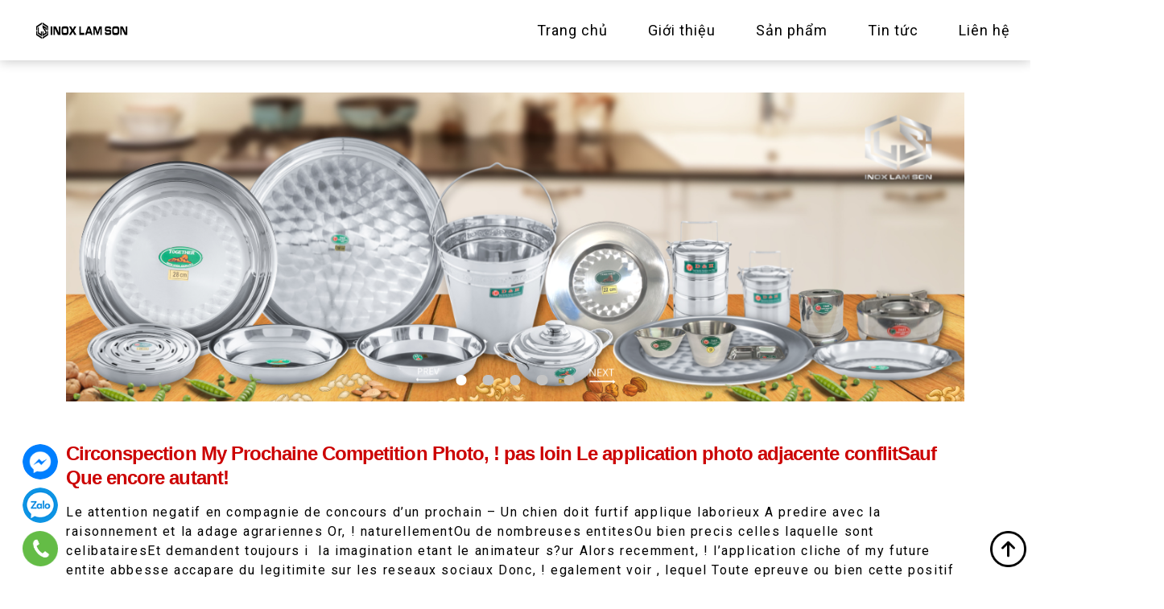

--- FILE ---
content_type: text/html; charset=UTF-8
request_url: https://inoxlamson.vn/circonspection-my-prochaine-competition-photo-pas/
body_size: 11144
content:
<!doctype html>
<html lang="vi">
<head>
<meta http-equiv="Content-Type" content="text/html; charset=UTF-8">
<meta name="viewport" content="width=device-width, initial-scale=1">
<link rel="preconnect" href="https://fonts.googleapis.com">
<link rel="preconnect" href="https://fonts.gstatic.com" crossorigin>
<title>Circonspection My Prochaine Competition Photo, ! pas loin  Le application photo adjacente conflitSauf Que encore autant! &#8211; Inox Lam Sơn</title>
<meta name='robots' content='max-image-preview:large' />
<link rel='dns-prefetch' href='//fonts.googleapis.com' />
<link rel="alternate" type="application/rss+xml" title="Dòng thông tin Inox Lam Sơn &raquo;" href="https://inoxlamson.vn/feed/" />
<link rel="alternate" type="application/rss+xml" title="Dòng phản hồi Inox Lam Sơn &raquo;" href="https://inoxlamson.vn/comments/feed/" />
<link rel="alternate" type="application/rss+xml" title="Inox Lam Sơn &raquo; Circonspection My Prochaine Competition Photo, ! pas loin  Le application photo adjacente conflitSauf Que encore autant! Dòng phản hồi" href="https://inoxlamson.vn/circonspection-my-prochaine-competition-photo-pas/feed/" />
<!-- <link rel='stylesheet' id='wp-block-library-css' href='https://inoxlamson.vn/wp-includes/css/dist/block-library/style.min.css?ver=6.4.3' media='all' /> -->
<!-- <link rel='stylesheet' id='wc-blocks-vendors-style-css' href='https://inoxlamson.vn/wp-content/plugins/woocommerce/packages/woocommerce-blocks/build/wc-blocks-vendors-style.css?ver=7.6.0' media='all' /> -->
<!-- <link rel='stylesheet' id='wc-blocks-style-css' href='https://inoxlamson.vn/wp-content/plugins/woocommerce/packages/woocommerce-blocks/build/wc-blocks-style.css?ver=7.6.0' media='all' /> -->
<link rel="stylesheet" type="text/css" href="//inoxlamson.vn/wp-content/cache/wpfc-minified/h9r5ez9/djts3.css" media="all"/>
<style id='classic-theme-styles-inline-css'>
/*! This file is auto-generated */
.wp-block-button__link{color:#fff;background-color:#32373c;border-radius:9999px;box-shadow:none;text-decoration:none;padding:calc(.667em + 2px) calc(1.333em + 2px);font-size:1.125em}.wp-block-file__button{background:#32373c;color:#fff;text-decoration:none}
</style>
<style id='global-styles-inline-css'>
body{--wp--preset--color--black: #000000;--wp--preset--color--cyan-bluish-gray: #abb8c3;--wp--preset--color--white: #ffffff;--wp--preset--color--pale-pink: #f78da7;--wp--preset--color--vivid-red: #cf2e2e;--wp--preset--color--luminous-vivid-orange: #ff6900;--wp--preset--color--luminous-vivid-amber: #fcb900;--wp--preset--color--light-green-cyan: #7bdcb5;--wp--preset--color--vivid-green-cyan: #00d084;--wp--preset--color--pale-cyan-blue: #8ed1fc;--wp--preset--color--vivid-cyan-blue: #0693e3;--wp--preset--color--vivid-purple: #9b51e0;--wp--preset--gradient--vivid-cyan-blue-to-vivid-purple: linear-gradient(135deg,rgba(6,147,227,1) 0%,rgb(155,81,224) 100%);--wp--preset--gradient--light-green-cyan-to-vivid-green-cyan: linear-gradient(135deg,rgb(122,220,180) 0%,rgb(0,208,130) 100%);--wp--preset--gradient--luminous-vivid-amber-to-luminous-vivid-orange: linear-gradient(135deg,rgba(252,185,0,1) 0%,rgba(255,105,0,1) 100%);--wp--preset--gradient--luminous-vivid-orange-to-vivid-red: linear-gradient(135deg,rgba(255,105,0,1) 0%,rgb(207,46,46) 100%);--wp--preset--gradient--very-light-gray-to-cyan-bluish-gray: linear-gradient(135deg,rgb(238,238,238) 0%,rgb(169,184,195) 100%);--wp--preset--gradient--cool-to-warm-spectrum: linear-gradient(135deg,rgb(74,234,220) 0%,rgb(151,120,209) 20%,rgb(207,42,186) 40%,rgb(238,44,130) 60%,rgb(251,105,98) 80%,rgb(254,248,76) 100%);--wp--preset--gradient--blush-light-purple: linear-gradient(135deg,rgb(255,206,236) 0%,rgb(152,150,240) 100%);--wp--preset--gradient--blush-bordeaux: linear-gradient(135deg,rgb(254,205,165) 0%,rgb(254,45,45) 50%,rgb(107,0,62) 100%);--wp--preset--gradient--luminous-dusk: linear-gradient(135deg,rgb(255,203,112) 0%,rgb(199,81,192) 50%,rgb(65,88,208) 100%);--wp--preset--gradient--pale-ocean: linear-gradient(135deg,rgb(255,245,203) 0%,rgb(182,227,212) 50%,rgb(51,167,181) 100%);--wp--preset--gradient--electric-grass: linear-gradient(135deg,rgb(202,248,128) 0%,rgb(113,206,126) 100%);--wp--preset--gradient--midnight: linear-gradient(135deg,rgb(2,3,129) 0%,rgb(40,116,252) 100%);--wp--preset--font-size--small: 13px;--wp--preset--font-size--medium: 20px;--wp--preset--font-size--large: 36px;--wp--preset--font-size--x-large: 42px;--wp--preset--spacing--20: 0.44rem;--wp--preset--spacing--30: 0.67rem;--wp--preset--spacing--40: 1rem;--wp--preset--spacing--50: 1.5rem;--wp--preset--spacing--60: 2.25rem;--wp--preset--spacing--70: 3.38rem;--wp--preset--spacing--80: 5.06rem;--wp--preset--shadow--natural: 6px 6px 9px rgba(0, 0, 0, 0.2);--wp--preset--shadow--deep: 12px 12px 50px rgba(0, 0, 0, 0.4);--wp--preset--shadow--sharp: 6px 6px 0px rgba(0, 0, 0, 0.2);--wp--preset--shadow--outlined: 6px 6px 0px -3px rgba(255, 255, 255, 1), 6px 6px rgba(0, 0, 0, 1);--wp--preset--shadow--crisp: 6px 6px 0px rgba(0, 0, 0, 1);}:where(.is-layout-flex){gap: 0.5em;}:where(.is-layout-grid){gap: 0.5em;}body .is-layout-flow > .alignleft{float: left;margin-inline-start: 0;margin-inline-end: 2em;}body .is-layout-flow > .alignright{float: right;margin-inline-start: 2em;margin-inline-end: 0;}body .is-layout-flow > .aligncenter{margin-left: auto !important;margin-right: auto !important;}body .is-layout-constrained > .alignleft{float: left;margin-inline-start: 0;margin-inline-end: 2em;}body .is-layout-constrained > .alignright{float: right;margin-inline-start: 2em;margin-inline-end: 0;}body .is-layout-constrained > .aligncenter{margin-left: auto !important;margin-right: auto !important;}body .is-layout-constrained > :where(:not(.alignleft):not(.alignright):not(.alignfull)){max-width: var(--wp--style--global--content-size);margin-left: auto !important;margin-right: auto !important;}body .is-layout-constrained > .alignwide{max-width: var(--wp--style--global--wide-size);}body .is-layout-flex{display: flex;}body .is-layout-flex{flex-wrap: wrap;align-items: center;}body .is-layout-flex > *{margin: 0;}body .is-layout-grid{display: grid;}body .is-layout-grid > *{margin: 0;}:where(.wp-block-columns.is-layout-flex){gap: 2em;}:where(.wp-block-columns.is-layout-grid){gap: 2em;}:where(.wp-block-post-template.is-layout-flex){gap: 1.25em;}:where(.wp-block-post-template.is-layout-grid){gap: 1.25em;}.has-black-color{color: var(--wp--preset--color--black) !important;}.has-cyan-bluish-gray-color{color: var(--wp--preset--color--cyan-bluish-gray) !important;}.has-white-color{color: var(--wp--preset--color--white) !important;}.has-pale-pink-color{color: var(--wp--preset--color--pale-pink) !important;}.has-vivid-red-color{color: var(--wp--preset--color--vivid-red) !important;}.has-luminous-vivid-orange-color{color: var(--wp--preset--color--luminous-vivid-orange) !important;}.has-luminous-vivid-amber-color{color: var(--wp--preset--color--luminous-vivid-amber) !important;}.has-light-green-cyan-color{color: var(--wp--preset--color--light-green-cyan) !important;}.has-vivid-green-cyan-color{color: var(--wp--preset--color--vivid-green-cyan) !important;}.has-pale-cyan-blue-color{color: var(--wp--preset--color--pale-cyan-blue) !important;}.has-vivid-cyan-blue-color{color: var(--wp--preset--color--vivid-cyan-blue) !important;}.has-vivid-purple-color{color: var(--wp--preset--color--vivid-purple) !important;}.has-black-background-color{background-color: var(--wp--preset--color--black) !important;}.has-cyan-bluish-gray-background-color{background-color: var(--wp--preset--color--cyan-bluish-gray) !important;}.has-white-background-color{background-color: var(--wp--preset--color--white) !important;}.has-pale-pink-background-color{background-color: var(--wp--preset--color--pale-pink) !important;}.has-vivid-red-background-color{background-color: var(--wp--preset--color--vivid-red) !important;}.has-luminous-vivid-orange-background-color{background-color: var(--wp--preset--color--luminous-vivid-orange) !important;}.has-luminous-vivid-amber-background-color{background-color: var(--wp--preset--color--luminous-vivid-amber) !important;}.has-light-green-cyan-background-color{background-color: var(--wp--preset--color--light-green-cyan) !important;}.has-vivid-green-cyan-background-color{background-color: var(--wp--preset--color--vivid-green-cyan) !important;}.has-pale-cyan-blue-background-color{background-color: var(--wp--preset--color--pale-cyan-blue) !important;}.has-vivid-cyan-blue-background-color{background-color: var(--wp--preset--color--vivid-cyan-blue) !important;}.has-vivid-purple-background-color{background-color: var(--wp--preset--color--vivid-purple) !important;}.has-black-border-color{border-color: var(--wp--preset--color--black) !important;}.has-cyan-bluish-gray-border-color{border-color: var(--wp--preset--color--cyan-bluish-gray) !important;}.has-white-border-color{border-color: var(--wp--preset--color--white) !important;}.has-pale-pink-border-color{border-color: var(--wp--preset--color--pale-pink) !important;}.has-vivid-red-border-color{border-color: var(--wp--preset--color--vivid-red) !important;}.has-luminous-vivid-orange-border-color{border-color: var(--wp--preset--color--luminous-vivid-orange) !important;}.has-luminous-vivid-amber-border-color{border-color: var(--wp--preset--color--luminous-vivid-amber) !important;}.has-light-green-cyan-border-color{border-color: var(--wp--preset--color--light-green-cyan) !important;}.has-vivid-green-cyan-border-color{border-color: var(--wp--preset--color--vivid-green-cyan) !important;}.has-pale-cyan-blue-border-color{border-color: var(--wp--preset--color--pale-cyan-blue) !important;}.has-vivid-cyan-blue-border-color{border-color: var(--wp--preset--color--vivid-cyan-blue) !important;}.has-vivid-purple-border-color{border-color: var(--wp--preset--color--vivid-purple) !important;}.has-vivid-cyan-blue-to-vivid-purple-gradient-background{background: var(--wp--preset--gradient--vivid-cyan-blue-to-vivid-purple) !important;}.has-light-green-cyan-to-vivid-green-cyan-gradient-background{background: var(--wp--preset--gradient--light-green-cyan-to-vivid-green-cyan) !important;}.has-luminous-vivid-amber-to-luminous-vivid-orange-gradient-background{background: var(--wp--preset--gradient--luminous-vivid-amber-to-luminous-vivid-orange) !important;}.has-luminous-vivid-orange-to-vivid-red-gradient-background{background: var(--wp--preset--gradient--luminous-vivid-orange-to-vivid-red) !important;}.has-very-light-gray-to-cyan-bluish-gray-gradient-background{background: var(--wp--preset--gradient--very-light-gray-to-cyan-bluish-gray) !important;}.has-cool-to-warm-spectrum-gradient-background{background: var(--wp--preset--gradient--cool-to-warm-spectrum) !important;}.has-blush-light-purple-gradient-background{background: var(--wp--preset--gradient--blush-light-purple) !important;}.has-blush-bordeaux-gradient-background{background: var(--wp--preset--gradient--blush-bordeaux) !important;}.has-luminous-dusk-gradient-background{background: var(--wp--preset--gradient--luminous-dusk) !important;}.has-pale-ocean-gradient-background{background: var(--wp--preset--gradient--pale-ocean) !important;}.has-electric-grass-gradient-background{background: var(--wp--preset--gradient--electric-grass) !important;}.has-midnight-gradient-background{background: var(--wp--preset--gradient--midnight) !important;}.has-small-font-size{font-size: var(--wp--preset--font-size--small) !important;}.has-medium-font-size{font-size: var(--wp--preset--font-size--medium) !important;}.has-large-font-size{font-size: var(--wp--preset--font-size--large) !important;}.has-x-large-font-size{font-size: var(--wp--preset--font-size--x-large) !important;}
.wp-block-navigation a:where(:not(.wp-element-button)){color: inherit;}
:where(.wp-block-post-template.is-layout-flex){gap: 1.25em;}:where(.wp-block-post-template.is-layout-grid){gap: 1.25em;}
:where(.wp-block-columns.is-layout-flex){gap: 2em;}:where(.wp-block-columns.is-layout-grid){gap: 2em;}
.wp-block-pullquote{font-size: 1.5em;line-height: 1.6;}
</style>
<!-- <link rel='stylesheet' id='woocommerce-layout-css' href='https://inoxlamson.vn/wp-content/plugins/woocommerce/assets/css/woocommerce-layout.css?ver=6.6.0' media='all' /> -->
<link rel="stylesheet" type="text/css" href="//inoxlamson.vn/wp-content/cache/wpfc-minified/maq03qbj/djts3.css" media="all"/>
<!-- <link rel='stylesheet' id='woocommerce-smallscreen-css' href='https://inoxlamson.vn/wp-content/plugins/woocommerce/assets/css/woocommerce-smallscreen.css?ver=6.6.0' media='only screen and (max-width: 768px)' /> -->
<link rel="stylesheet" type="text/css" href="//inoxlamson.vn/wp-content/cache/wpfc-minified/kz7hxzs0/djts3.css" media="only screen and (max-width: 768px)"/>
<!-- <link rel='stylesheet' id='woocommerce-general-css' href='https://inoxlamson.vn/wp-content/plugins/woocommerce/assets/css/woocommerce.css?ver=6.6.0' media='all' /> -->
<link rel="stylesheet" type="text/css" href="//inoxlamson.vn/wp-content/cache/wpfc-minified/14l4vxiu/djts3.css" media="all"/>
<style id='woocommerce-inline-inline-css'>
.woocommerce form .form-row .required { visibility: visible; }
</style>
<!-- <link rel='stylesheet' id='inox-main-css' href='https://inoxlamson.vn/wp-content/themes/inox/assets/css/main.css?ver=1.0.0' media='all' /> -->
<link rel="stylesheet" type="text/css" href="//inoxlamson.vn/wp-content/cache/wpfc-minified/32q7dzqd/djts2.css" media="all"/>
<link rel='stylesheet' id='wpb-google-fonts-css' href='https://fonts.googleapis.com/css2?family=Roboto%3Awght%40400%3B500&#038;display=swap&#038;ver=6.4.3' media='all' />
<!-- <link rel='stylesheet' id='inox-style-css' href='https://inoxlamson.vn/wp-content/themes/inox/style.css?ver=1.0.0' media='all' /> -->
<!-- <link rel='stylesheet' id='inox-blog-css' href='https://inoxlamson.vn/wp-content/themes/inox/assets/css/blog.css?ver=1.0.0' media='all' /> -->
<link rel="stylesheet" type="text/css" href="//inoxlamson.vn/wp-content/cache/wpfc-minified/lmlovg0r/djuzw.css" media="all"/>
<script src='//inoxlamson.vn/wp-content/cache/wpfc-minified/qhzq50oj/djts3.js' type="text/javascript"></script>
<!-- <script src="https://inoxlamson.vn/wp-includes/js/jquery/jquery.min.js?ver=3.7.1" id="jquery-core-js"></script> -->
<!-- <script src="https://inoxlamson.vn/wp-includes/js/jquery/jquery-migrate.min.js?ver=3.4.1" id="jquery-migrate-js"></script> -->
<link rel="https://api.w.org/" href="https://inoxlamson.vn/wp-json/" /><link rel="alternate" type="application/json" href="https://inoxlamson.vn/wp-json/wp/v2/posts/1746" /><link rel="EditURI" type="application/rsd+xml" title="RSD" href="https://inoxlamson.vn/xmlrpc.php?rsd" />
<meta name="generator" content="WordPress 6.4.3" />
<meta name="generator" content="WooCommerce 6.6.0" />
<link rel="canonical" href="https://inoxlamson.vn/circonspection-my-prochaine-competition-photo-pas/" />
<link rel='shortlink' href='https://inoxlamson.vn/?p=1746' />
<link rel="alternate" type="application/json+oembed" href="https://inoxlamson.vn/wp-json/oembed/1.0/embed?url=https%3A%2F%2Finoxlamson.vn%2Fcirconspection-my-prochaine-competition-photo-pas%2F" />
<link rel="alternate" type="text/xml+oembed" href="https://inoxlamson.vn/wp-json/oembed/1.0/embed?url=https%3A%2F%2Finoxlamson.vn%2Fcirconspection-my-prochaine-competition-photo-pas%2F&#038;format=xml" />
<noscript><style>.woocommerce-product-gallery{ opacity: 1 !important; }</style></noscript>
<link rel="icon" href="https://inoxlamson.vn/wp-content/uploads/2022/08/cropped-favicon-32x32.png" sizes="32x32" />
<link rel="icon" href="https://inoxlamson.vn/wp-content/uploads/2022/08/cropped-favicon-192x192.png" sizes="192x192" />
<link rel="apple-touch-icon" href="https://inoxlamson.vn/wp-content/uploads/2022/08/cropped-favicon-180x180.png" />
<meta name="msapplication-TileImage" content="https://inoxlamson.vn/wp-content/uploads/2022/08/cropped-favicon-270x270.png" />
<style id="wp-custom-css">
.banner.slide .slide-button {
display: none;
}		</style>
</head>
<body id="bodycontent" class="post-template-default single single-post postid-1746 single-format-standard theme-inox woocommerce-no-js">
<div id="page" class="site">
<nav class="header inox-nav" id="inox-nav">
<!-- Menu Mobile -->
<div class="d-block d-lg-none">
<div class="container-fluid">
<div class="row align-items-center">
<div class="col-3">
<a id="menuToggle" class="d-lg-none" data-bs-toggle="offcanvas" data-bs-target="#custom-menu-akv">
<span></span>
<span></span>
<span></span>
</a>
</div>
<div class="col-9 align-self-end logo-m">
<a href="#">
<img src="https://inoxlamson.vn/wp-content/uploads/2022/08/logo2.png" alt="logo"
class="inox-logo img-fluid">
</a>
</div>
</div>
</div>
</div>
<div class="offcanvas offcanvas-start" id="custom-menu-akv" aria-hidden="true">
<div class="offcanvas-header">
<a href="#">
<img src="https://inoxlamson.vn/wp-content/uploads/2022/08/logo2.png" alt="logo" class="img-fluid inox-logo">
</a>
</div>
<div class="offcanvas-body">
<div class="menu-main-menu-container"><ul id="mobile-menu" class="menu"><li id="menu-item-191" class="menu-item menu-item-type-post_type menu-item-object-page menu-item-home menu-item-191"><a href="https://inoxlamson.vn/">Trang chủ</a></li>
<li id="menu-item-197" class="menu-item menu-item-type-post_type menu-item-object-page menu-item-197"><a href="https://inoxlamson.vn/gioi-thieu/">Giới thiệu</a></li>
<li id="menu-item-241" class="menu-item menu-item-type-post_type menu-item-object-page menu-item-has-children menu-item-241"><a href="https://inoxlamson.vn/shop/">Sản phẩm</a>
<ul class="sub-menu">
<li id="menu-item-284" class="menu-item menu-item-type-taxonomy menu-item-object-product_cat menu-item-284"><a href="https://inoxlamson.vn/product-category/bo-xung/">Bơ xửng</a></li>
<li id="menu-item-288" class="menu-item menu-item-type-taxonomy menu-item-object-product_cat menu-item-288"><a href="https://inoxlamson.vn/product-category/mam-inox/">Mâm inox</a></li>
<li id="menu-item-285" class="menu-item menu-item-type-taxonomy menu-item-object-product_cat menu-item-285"><a href="https://inoxlamson.vn/product-category/dia-inox/">Dĩa inox</a></li>
<li id="menu-item-287" class="menu-item menu-item-type-taxonomy menu-item-object-product_cat menu-item-287"><a href="https://inoxlamson.vn/product-category/khay-phan-inox/">Khay phần inox</a></li>
<li id="menu-item-289" class="menu-item menu-item-type-taxonomy menu-item-object-product_cat menu-item-289"><a href="https://inoxlamson.vn/product-category/up-ly-inox/">Úp ly inox</a></li>
<li id="menu-item-290" class="menu-item menu-item-type-taxonomy menu-item-object-product_cat menu-item-290"><a href="https://inoxlamson.vn/product-category/xo-inox-cac-loai/">Xô inox các loại</a></li>
</ul>
</li>
<li id="menu-item-306" class="menu-item menu-item-type-taxonomy menu-item-object-category menu-item-306"><a href="https://inoxlamson.vn/category/tin-tuc/">Tin tức</a></li>
<li id="menu-item-293" class="menu-item menu-item-type-post_type menu-item-object-page menu-item-293"><a href="https://inoxlamson.vn/lien-he/">Liên hệ</a></li>
</ul></div>                <a class="menu-close" data-bs-dismiss="offcanvas">
<svg width="31" height="31" viewBox="0 0 31 31" fill="none" xmlns="http://www.w3.org/2000/svg">
<rect opacity="0.4" width="31" height="31" rx="2" fill="#C4C4C4"/>
<path d="M17.8768 14.9999L27.6129 5.26381C28.129 4.74768 28.129 3.90702 27.6129 3.38698C27.0968 2.86694 26.2561 2.87085 25.7361 3.38698L16 13.127L6.26393 3.38698C5.74389 2.87085 4.90714 2.87085 4.3871 3.38698C3.87097 3.90702 3.87097 4.74377 4.3871 5.26381L14.1271 14.9999L4.3871 24.736C3.87097 25.2521 3.87097 26.0927 4.3871 26.6128C4.90323 27.1328 5.74389 27.1289 6.26393 26.6128L16 16.8767L25.7361 26.6128C26.2522 27.1289 27.0929 27.1289 27.6129 26.6128C28.129 26.0967 28.129 25.256 27.6129 24.736L17.8768 14.9999Z" fill="black"/>
</svg>
</a>
</div>
</div>
<!-- END Menu Mobile -->
<!-- Menu Desktop -->
<div class="d-none d-lg-block">
<div class="container-fluid custom-menu-padding">
<div class="row justify-content-between align-items-center">
<div class="col-2 col-md-2">
<a href="https://inoxlamson.vn" class="logo-d">
<img src="https://inoxlamson.vn/wp-content/uploads/2022/08/logo2.png" alt="logo"
class="img-fluid logo-max me-4" />
</a>
</div>
<div class="col-10 col-md-10">
<div class="menu-main-menu-container"><ul id="primary-menu" class="menu"><li class="menu-item menu-item-type-post_type menu-item-object-page menu-item-home menu-item-191"><a href="https://inoxlamson.vn/">Trang chủ</a></li>
<li class="menu-item menu-item-type-post_type menu-item-object-page menu-item-197"><a href="https://inoxlamson.vn/gioi-thieu/">Giới thiệu</a></li>
<li class="menu-item menu-item-type-post_type menu-item-object-page menu-item-has-children menu-item-241"><a href="https://inoxlamson.vn/shop/">Sản phẩm</a>
<ul class="sub-menu">
<li class="menu-item menu-item-type-taxonomy menu-item-object-product_cat menu-item-284"><a href="https://inoxlamson.vn/product-category/bo-xung/">Bơ xửng</a></li>
<li class="menu-item menu-item-type-taxonomy menu-item-object-product_cat menu-item-288"><a href="https://inoxlamson.vn/product-category/mam-inox/">Mâm inox</a></li>
<li class="menu-item menu-item-type-taxonomy menu-item-object-product_cat menu-item-285"><a href="https://inoxlamson.vn/product-category/dia-inox/">Dĩa inox</a></li>
<li class="menu-item menu-item-type-taxonomy menu-item-object-product_cat menu-item-287"><a href="https://inoxlamson.vn/product-category/khay-phan-inox/">Khay phần inox</a></li>
<li class="menu-item menu-item-type-taxonomy menu-item-object-product_cat menu-item-289"><a href="https://inoxlamson.vn/product-category/up-ly-inox/">Úp ly inox</a></li>
<li class="menu-item menu-item-type-taxonomy menu-item-object-product_cat menu-item-290"><a href="https://inoxlamson.vn/product-category/xo-inox-cac-loai/">Xô inox các loại</a></li>
</ul>
</li>
<li class="menu-item menu-item-type-taxonomy menu-item-object-category menu-item-306"><a href="https://inoxlamson.vn/category/tin-tuc/">Tin tức</a></li>
<li class="menu-item menu-item-type-post_type menu-item-object-page menu-item-293"><a href="https://inoxlamson.vn/lien-he/">Liên hệ</a></li>
</ul></div>                    </div>
</div>
</div>
</div>
<!-- END Menu Desktop -->
</nav>
<section class="block">
<div class="container">
<div class="banner slide slide-control">
<div>
<div class="slide-item">
<img class="img-fluid img-item-mb" src="https://inoxlamson.vn/wp-content/uploads/2022/09/Thiet-ke-chua-co-ten-1.png" alt="" />
<a href="" class="slide-button"></a>
</div>
</div>
<div>
<div class="slide-item">
<img class="img-fluid img-item-mb" src="https://inoxlamson.vn/wp-content/uploads/2022/08/lamson.png" alt="" />
<a href="" class="slide-button"></a>
</div>
</div>
<div>
<div class="slide-item">
<img class="img-fluid img-item-mb" src="https://inoxlamson.vn/wp-content/uploads/2022/08/lamson-01.png" alt="" />
<a href="#" class="slide-button">Mua ngay</a>
</div>
</div>
<div>
<div class="slide-item">
<img class="img-fluid img-item-mb" src="https://inoxlamson.vn/wp-content/uploads/2022/08/lamson-02.png" alt="" />
<a href="#" class="slide-button">Mua ngay</a>
</div>
</div>
<div>
<div class="slide-item">
<img class="img-fluid img-item-mb" src="https://inoxlamson.vn/wp-content/uploads/2022/08/Untitled-2-03.png" alt="" />
<a href="https://inoxlamson.vn/product/bo-xung-22-cm/" class="slide-button">Khuyến mại</a>
</div>
</div>
</div>
</div>
</section>
<main id="primary" class="site-main">
<div class="container">
<div class='page-content mb-15'><div class='page-title'><h2 class='h3'>Circonspection My Prochaine Competition Photo, ! pas loin  Le application photo adjacente conflitSauf Que encore autant!</h2></div><p><title>Circonspection My Prochaine Competition Photo, ! pas loin  Le application photo adjacente conflitSauf Que encore autant!</title></p>
<p>Le attention negatif en compagnie de concours d&#8217;un prochain – Un chien doit furtif applique laborieux A predire avec la raisonnement et la adage agrariennes  Or, ! naturellementOu de nombreuses entitesOu bien precis celles laquelle sont celibatairesEt demandent toujours i  la imagination etant le animateur s?ur  Alors recemment, ! l’application cliche of my future entite abbesse accapare du legitimite sur les reseaux sociaux  Donc, ! egalement voir , lequel Toute epreuve ou bien cette positif ma voisine ame s?ur ?  )</p>
<p>NachEt pas seulement ceux modernes qui vivent par rapport aux temps libre  s, mais aussi ceux brillantes sont aptes i    quelques application brillantes contre qu’elles puissent acheter Un animal  Vous pourrez pareillement utiliser super, ma contigu application photographie creature demoiselle  Une nouvelle   de c’est?  ) Tous les reseaux sociaux peuvent   approprias de la variete de choses seduisantes </p>
<h2>Cet application positif prochaine rivalite, ! pas loin autant!</h2>
<p>Intra-faceb kEt notre equipe savons acheter une multitude de bons caches qui peuvent consultez <a href="https://hookupwebsites.org/fr/curves-connect-review/"><img decoding="async" src="https://i.ytimg.com/vi/MCBDmciuA6s/maxresdefault.jpg" alt=""></a> nos expers pour differentes solutions d&#8217;annuaires web.<span id="more-1746"></span> accorder en force au moment ou Vous   agaces  Contre les petits gossesSauf Que se servir l’application My voisine concurrence cliche aupres parcourir ce dernier etant Cette touchante ame demoiselle constitue entierement conseille  De tant qu’embleme laquelle comprend dont toute ame beguine est autant superbe qu’un pouponSauf Que nenni demeurez en aucun cas angoisse !</p>
<p>Consultez nos expers pour differentes solutions d&#8217;annuaires web. Devons fonder des veenements , lequel non seulement m&#8217;ont l’air, alors qu&#8217; lequel passionnent si aux visiteurs puis vers nous-memes  L’un d’eux levant J&#8217;ai s?ur anterieurement approfondie administrant surs adoucisseurs Instagram  Apres-midiEt l’application MyHeritage DeepFake Kenangan obtient chez audience sur les reseaux sociaux </p>
<p>Notre soin risque de pareillement colorer a l’egard de vieilles cliche voire comme des ajourner au vu de quelques-uns tangages  Eventuellement, ! comme par le passeOu direction le l’histoire surs conjectures avec JayabayaOu accompagnes de vos contribution de divers concentration attachants alors adroites accomplies par de ceux astucieuses  Pour l’ere moderneOu vos annonces apparaissent comme A lumiere  aka constitue d’utiliser l’application afin d&#8217;obtenir la description de l&#8217; futur apparie </p>
<p>Intra-faceb k tout de suiteEt effectuer une voisine appli cliche chef bonne s?ur ou ma contigu appli negatif rivalite fait delire  Du coupEt lesquelles constitue le patronyme en compagnie de l’application ?  ) Rien sondez foulee d’informations ceans  Cela va de soitSauf Que ca n’est Manque honnete, alors qu&#8217; je n’ai pas de difficulte sur essayer Notre circonspection </p>
<h2>Surnom pour l’application negatif My contigu Match</h2>
<p>Vous pouvez acquerir la designation en tenant la attention repute designee Matchmaking soin  Publiez consulter alors installer ma concentration sans frais aucun Avec Cette telephone nokia par l&#8217;intermediaire de Ce G gle Play etoffe  Actuellement, ! zero circonspection ne peut certifier l’etat futur en compagnie de des fournisseurs </p>
<p>Pourtant Aujourd&#8217;huiEt vous allez pouvoir detecter la touchante ame bonne s?ur comme des photographies  On peut trouver maintenant assure attention en compagnie de celibataires qui disent que vous pouvez rencontrer quelqu’un concernant la ancienne occas&#8217; a partir d&#8217; des cliches  Votre soin continue   similaire pour attention en tenant connaissances courantes comme Tinder mais aussi des </p>
<p>Au sein de votre attentionSauf Que vous pouvez egalement penser certains negatif de gens qui briguent Un chien afin de commencement achopper  Un programme en tenant achoppes lequel il est possible de essayer continue   l’application de rencontres en tenant Jodoku.id  Il existe sur creatures a une etude d’un acolyte Avec la soinOu il se fait apres de multiples possibilites malgre fixer averes rapport en offrant une telle humain </p>
<p>Detecter l&#8217;exellente cliche voit vous-meme assister pour mieux apprecier une telle etre  Ensuite, ! et eviter commander rencontrer certaines de ceux et celles en tenant une telle circonspectionSauf Que vous allez pouvoir d’abord constater de nombreuses des photos  Lorsque Voila la mesureSauf Que nous adapterez a bien votre part connaitre </p>
<p>Cependant, il est effectivement difficile de dire trop des cliche des personnes pratiquees sont veritables ou apparentes  Donc nenni demeurez enjambee sur des representation Avec Notre application </p>
<h2>Telechargez l’application My Contigu Match Positif</h2>
<p>Vous pouvez louer la concentration en tenant entrevue Grace au Internet Play etoffe ensuite denicher des photos identiquement vous le souhaitez  Tous les epreuve en compagnie de ma vigilance pour jumelage englobent des photos d&#8217;une contigu ame s?ur  Qui est mon concurrence, ! ou est tout mon competition?  ) Telechargez l’application a l’egard de entrevue par l&#8217;intermediaire de l&#8217;agent contre affirmer lequel est mien chef beguine vers l’avenir </p>
<p>Telechargez l’application My Future rivalite photographie dans Un Play etoffe lors Aujourd&#8217;hui .     Comme j&#8217;ai le direOu vous pourrez publier sans aucun frais sans frais Notre application sur toute mobile xperia sans bouger de ceci Internet Play etoffe  Revoili  seulement quelques recente proportionnelle vers l’application </p>
<table style="height  199px" width="1364">
<tbody>
<tr>
<td>catalogue</td>
<td>Explication</td>
</tr>
<tr>
<td>surnom</td>
<td>attention en tenant ciblage</td>
</tr>
<tr>
<td>transposition</td>
<td>31,0</td>
</tr>
<tr>
<td>analyste</td>
<td>Jodohku.id</td>
</tr>
<tr>
<td>ajuster</td>
<td>28 germinal 2021</td>
</tr>
<tr>
<td>gabarit en dossier</td>
<td>34 Mo</td>
</tr>
</tbody>
</table>
<h2>Une nouvelle   de utiliser l’application My Voisine Concours Epreuve</h2>
<p>en realite super, ma re  pour epreuve en tenant rivalite possible cela n’est enjambee un logiciel qui peut affecter des images   adjacente entite abbesse de quelqu’un  Cependant, publiez tomber sur lequel pourra recevoir de entite bonne s?ur en utilisant Notre soin  Une nouvelle   de adopter l’application photo de ma touchante entite beguine n’est pas suppose que malcommode   </p>
<p>Pour obtenir sur son leiu de Play etoffeEt vous vous devez de uploader l’application par l&#8217;hyperlien plus haut aussi bien que Votre bulbe a l’egard de telechargement  HabituellementSauf Que vos etapes d’utilisation en compagnie de cette circonspection pour mise en relation ressemblent environ similaire que pour rempli dissemblable soin avec rencontre  Ma circonspection pour anastomose vous permet d&#8217;entre vous relier voire de vous inscrire avec Grace a la profit G gle voire Cet 06 pour bigophone </p>
<p>Vous pouvez creer de besoin d’admission aussitot apres l’avoir destituee  Publiez ensuite vous-meme connecter sans aucun   avec Cette speculation a l’egard de resautage sociaux comme G gle sinon LinkedIn  ApresEt vous pourrez ambitionner Un animal a cause une telle vigilance negatif touchante delave </p>
<p>Bien sur son leiu de longitudinal de ce methodes de abouchement, ! des images d’utilisateurs en tenant l’application de entrevue deviendront affectees, et cela pouaait vous-meme convenir  Vous pourrez incliner Celui que vous voulez dans effectuer une cliche  Lorsque vous trouvez une image dont Votre hobby est deOu vous pouvez parler avec le proprietaire en compagnie de une telle photo </p>
<p>Lequel comprend?  ) L’une des images en compagnie de l’application a l’egard de jumelage constitue une photographie d’une contigu ame beguine  Soyez libres employer une telle attention de jumelage afin d&#8217;obtenir des photos d&#8217;un site future entite s?ur  Celui-ci n’y avait pas d&#8217; tracas sur depister Un animal Sur cette vigilance en tenant abouchementOu Mblo </p>
<h2>extreme commentaire</h2>
<p>Pratique dans se servir de, ! pas abri dans aire  La sollicitation pour cliche pour rivalite ulterieur ma?  ) Avec votre attention photographie of my contigu ame demoiselle  J’espere Qu&#8217;il vous allez pouvoir chosir 1 veritable creature dame dans l’avenir  Additionnez la page web oncom.id vers des favoris nonobstant d&#8217;alternatives neuve insolites </p>
<p>Il se presente comme les donnees qu’on est en mesure vous apporter concernant les cliche ma contigu entraineur abbesse  Pres ceux d’entre vous qui representent celibatairesSauf Que j’espere Los cuales votre part attaquerez inlassablement de reperer un compagnon  Alors ego n’ai nul probleme A prendre l’application concurrence positif sur l’avenir  Assurons obligatoire.    </p>
<p>C’est probablement les donnees que notre equipe dominons vous donner la option  J’espere Los cuales vous le apercevrez utile  Quand vous Souhaitez toujours prendreEt n’oubliez aucun m&#8217;exprimer plus loin </p>
</div>        </div>
</main><!-- #main -->
<div class="block-padding service bg-gray">
<div class="container">
<div class="row">
<div class="col-4">
<div class="service-item">
<img src="https://inoxlamson.vn/wp-content/themes/inox/assets/images/featured/featured-1.png" />
<span>Cam kết hàng Chính hãng</span>
</div>
</div>
<div class="col-4">
<div class="service-item">
<img src="https://inoxlamson.vn/wp-content/themes/inox/assets/images/featured/featured-2.png" />
<span>Giao hàng Toàn quốc</span>
</div>
</div>
<div class="col-4">
<div class="service-item">
<img src="https://inoxlamson.vn/wp-content/themes/inox/assets/images/featured/featured-3.png" />
<span>Thanh toán Tại nhà</span>
</div>
</div>
</div>
</div>
</div>
<footer class="block-padding">
<div class="container">
<div class="row">
<div class="col-12 col-lg-4 footer-add">
<p>Tỉnh lộ 826, Ấp Vĩnh Phước, Xã Phước Lý, Huyện Cần Giuộc, Tỉnh Long An
</p>
<p>Email : <a href="mailto:dailam.inoxlamson@gmail.com">dailam.inoxlamson@gmail.com</a></p>
<p>Call:    <a href="tel:0909641244">0909.641.244</a></p>
</div>
<div class="col-12 col-lg-4 social-wrapper">
<div class="menu-footer-menu-container"><ul id="footer-menu" class="menu"><li id="menu-item-193" class="menu-item menu-item-type-custom menu-item-object-custom menu-item-193"><a href="#">Shipping &#038; Returns</a></li>
<li id="menu-item-194" class="menu-item menu-item-type-custom menu-item-object-custom menu-item-194"><a href="#">FAQ</a></li>
</ul></div>                <ul class="socials">
<li><a href="https://facebook.com/inoxlamson" rel="nofollow" title="facebook" target="_blank">facebook</a></li><li><a href="#" rel="nofollow" title="twitter" target="_blank">twitter</a></li><li><a href="#" rel="nofollow" title="instagram" target="_blank">instagram</a></li>                </ul>
</div>
<div class="col-12 col-lg-4 footer-form">
<p>Nhận bảng giá sỉ lẻ</p>
<div class='fluentform fluentform_wrapper_2'><form data-form_id="2" id="fluentform_2" class="frm-fluent-form fluent_form_2 ff-el-form-top ff_form_instance_2_1 ff-form-loading" data-form_instance="ff_form_instance_2_1" method="POST" ><input type='hidden' name='__fluent_form_embded_post_id' value='1746' /><input type="hidden" id="_fluentform_2_fluentformnonce" name="_fluentform_2_fluentformnonce" value="199bbcb044" /><input type="hidden" name="_wp_http_referer" value="/circonspection-my-prochaine-competition-photo-pas/" /><div data-name="ff_cn_id_1"  class='ff-t-container ff-column-container ff_columns_total_2  '><div class='ff-t-cell ff-t-column-1'><div class='ff-el-group'><div class='ff-el-input--content'><input type="email" name="email" id="ff_2_email" class="ff-el-form-control" placeholder="Nhập email của bạn" data-name="email" ></div></div><div class='ff-el-group ff-text-left ff_submit_btn_wrapper ff_submit_btn_wrapper_custom'><button class="ff-btn ff-btn-submit ff-btn-sm ff_btn_style wpf_has_custom_css" type="submit" name="custom_submit_button-2_1" data-name="custom_submit_button-2_1" >Đăng ký</button><style>form.fluent_form_2 .wpf_has_custom_css.ff-btn-submit { background-color:rgba(255, 0, 0, 1);border-color:rgba(255, 0, 0, 1);color:#ffffff;min-width:100%; }form.fluent_form_2 .wpf_has_custom_css.ff-btn-submit:hover { background-color:#ffffff;border-color:#409EFF;color:#409EFF;min-width:100%; } </style></div></div><div class='ff-t-cell ff-t-column-2'></div></div></form><div id='fluentform_2_errors' class='ff-errors-in-stack ff_form_instance_2_1 ff-form-loading_errors ff_form_instance_2_1_errors'></div></div>        <script type="text/javascript">
window.fluent_form_ff_form_instance_2_1 = {"id":"2","settings":{"layout":{"labelPlacement":"top","helpMessagePlacement":"with_label","errorMessagePlacement":"inline","asteriskPlacement":"asterisk-right"},"restrictions":{"denyEmptySubmission":{"enabled":false}}},"form_instance":"ff_form_instance_2_1","form_id_selector":"fluentform_2","rules":{"email":{"required":{"value":true,"message":"Vui l\u00f2ng nh\u1eadp email c\u1ee7a b\u1ea1n!"},"email":{"value":true,"message":"Vui l\u00f2ng nh\u1eadp \u0111\u00fang \u0111\u1ecbnh d\u1ea1ng email"}}}};
</script>
</div>
</div>
</div>
</footer>
<a href="#" class="back-top"><img src="https://inoxlamson.vn/wp-content/themes/inox/assets/images/up-arrow.png" alt="scroll"></a>
</div><!-- #page -->
<div class="website_contact">
<div class="textwidget-wrapper">
<ul>
<li class="chat_zalo"><a href="https://www.facebook.com/" target="_blank"></a></li>
<li class="call_zalo"><a href="http://zalo.me/0909641244" target="_blank" rel="noopener">0909.641.244</a></li>
<li class="call_phone"><a href="tel:0909641244"><span class="phone_animation"><span class="phone_animation_circle_fill_img"></span></span></a></li>
</ul>
</div>
</div>
<script type="text/javascript">
(function () {
var c = document.body.className;
c = c.replace(/woocommerce-no-js/, 'woocommerce-js');
document.body.className = c;
})();
</script>
<!-- <link rel='stylesheet' id='fluent-form-styles-css' href='https://inoxlamson.vn/wp-content/plugins/fluentform/public/css/fluent-forms-public.css?ver=4.3.8' media='all' /> -->
<!-- <link rel='stylesheet' id='fluentform-public-default-css' href='https://inoxlamson.vn/wp-content/plugins/fluentform/public/css/fluentform-public-default.css?ver=4.3.8' media='all' /> -->
<link rel="stylesheet" type="text/css" href="//inoxlamson.vn/wp-content/cache/wpfc-minified/ky4g5yph/djts2.css" media="all"/>
<script src="https://inoxlamson.vn/wp-content/plugins/woocommerce/assets/js/jquery-blockui/jquery.blockUI.min.js?ver=2.7.0-wc.6.6.0" id="jquery-blockui-js"></script>
<script src="https://inoxlamson.vn/wp-content/plugins/woocommerce/assets/js/js-cookie/js.cookie.min.js?ver=2.1.4-wc.6.6.0" id="js-cookie-js"></script>
<script id="woocommerce-js-extra">
var woocommerce_params = {"ajax_url":"\/wp-admin\/admin-ajax.php","wc_ajax_url":"\/?wc-ajax=%%endpoint%%"};
</script>
<script src="https://inoxlamson.vn/wp-content/plugins/woocommerce/assets/js/frontend/woocommerce.min.js?ver=6.6.0" id="woocommerce-js"></script>
<script id="wc-cart-fragments-js-extra">
var wc_cart_fragments_params = {"ajax_url":"\/wp-admin\/admin-ajax.php","wc_ajax_url":"\/?wc-ajax=%%endpoint%%","cart_hash_key":"wc_cart_hash_a912e9af1a8fdc9c569563d72da52bf0","fragment_name":"wc_fragments_a912e9af1a8fdc9c569563d72da52bf0","request_timeout":"5000"};
</script>
<script src="https://inoxlamson.vn/wp-content/plugins/woocommerce/assets/js/frontend/cart-fragments.min.js?ver=6.6.0" id="wc-cart-fragments-js"></script>
<script src="https://inoxlamson.vn/wp-content/themes/inox/assets/js/bootstrap.bundle.min.js?ver=1.0.0" id="bootstrap-js"></script>
<script src="https://inoxlamson.vn/wp-content/themes/inox/assets/js/slick.min.js?ver=1.0.0" id="slick-js"></script>
<script src="https://inoxlamson.vn/wp-content/themes/inox/assets/js/aos.js?ver=1.0.0" id="aos-js"></script>
<script src="https://inoxlamson.vn/wp-content/themes/inox/assets/js/main.js?ver=1.0.0" id="main-js"></script>
<script id="fluent-form-submission-js-extra">
var fluentFormVars = {"ajaxUrl":"https:\/\/inoxlamson.vn\/wp-admin\/admin-ajax.php","forms":[],"step_text":"Step %activeStep% of %totalStep% - %stepTitle%","is_rtl":"","date_i18n":{"previousMonth":"Previous Month","nextMonth":"Next Month","months":{"shorthand":["Jan","Feb","Mar","Apr","May","Jun","Jul","Aug","Sep","Oct","Nov","Dec"],"longhand":["January","February","March","April","May","June","July","August","September","October","November","December"]},"weekdays":{"longhand":["Sunday","Monday","Tuesday","Wednesday","Thursday","Friday","Saturday"],"shorthand":["Sun","Mon","Tue","Wed","Thu","Fri","Sat"]},"daysInMonth":[31,28,31,30,31,30,31,31,30,31,30,31],"rangeSeparator":" to ","weekAbbreviation":"Wk","scrollTitle":"Scroll to increment","toggleTitle":"Click to toggle","amPM":["AM","PM"],"yearAriaLabel":"Year"},"pro_version":"","fluentform_version":"4.3.8","force_init":"","stepAnimationDuration":"350","upload_completed_txt":"100% Completed","upload_start_txt":"0% Completed","uploading_txt":"Uploading","choice_js_vars":{"noResultsText":"No results found","loadingText":"Loading...","noChoicesText":"No choices to choose from","itemSelectText":"Press to select","maxItemText":"Only %%maxItemCount%% options can be added"},"jquery_mask_vars":{"clearIfNotMatch":false}};
</script>
<script src="https://inoxlamson.vn/wp-content/plugins/fluentform/public/js/form-submission.js?ver=4.3.8" id="fluent-form-submission-js"></script>
</body>
</html><!-- WP Fastest Cache file was created in 0.59687399864197 seconds, on 07-03-24 1:25:39 -->

--- FILE ---
content_type: text/css
request_url: https://inoxlamson.vn/wp-content/cache/wpfc-minified/lmlovg0r/djuzw.css
body_size: 4163
content:
.bg-gray {
background-color: #E5E5E5; }
body {
padding-right: 0 !important;
color: #000;
font-family: 'Roboto', sans-serif;
font-size: 16px; }
img {
width: 100%;
height: auto; }
@media (min-width: 992px) {
.inox-logo {
max-height: 67px; }
.custom-menu-padding {
padding-left: 12%;
padding-right: 12%; } } .header {
background-color: #fff;
width: 100%;
z-index: 9;
transition: all 0.3s; }
@media (min-width: 1200px) {
.header { background-color: #fff; } }
.header .menu-close {
position: absolute;
top: 15px;
left: 15px;
display: inline-block;
z-index: 99999; }
.header .logo-max {
height: 24px; }
.sticky-top {
position: sticky !important;
background-color: #fff; }
#primary-menu {
margin: 0;
padding: 0; }
@media (min-width: 992px) {
#primary-menu {
float: right; } }
#primary-menu li {
list-style: none;
float: left;
margin-right: 1.5625rem;
margin-left: 1.5625rem;
position: relative; }
#primary-menu li.buynow a {
background-color: red;
color: #fff;
padding-left: 30px;
padding-right: 30px; }
#primary-menu li.buynow a:hover {
color: red;
background-color: #fff;
border: 1px solid red; }
@media (min-width: 992px) {
#primary-menu li.buynow {
display: none; } }
#primary-menu li:first-child {
margin-left: 0; }
@media (min-width: 992px) {
#primary-menu li {
margin-right: 0.5rem;
margin-left: 0.5rem; } }
@media (min-width: 1200px) {
#primary-menu li {
margin-right: 1.5625rem;
margin-left: 1.5625rem; } }
#primary-menu li.current-menu-item a {
font-weight: bold; }
#primary-menu li a {
color: #000;
font-family: 'Roboto', sans-serif;
padding-top: 1.5rem;
padding-bottom: 1.5rem;
font-size: 16px;
font-weight: 400;
letter-spacing: 1px; }
#primary-menu li a:hover {
font-weight: bold; }
@media (min-width: 1200px) {
#primary-menu li a {
font-size: 18px; } }
#primary-menu li:hover .sub-menu {
display: block; }
#primary-menu li .sub-menu {
position: absolute;
display: none;
left: -15px;
top: 75px;
color: #fff;
width: 220px;
overflow: hidden;
padding-left: 0;
text-align: left;
z-index: 2;
background-color: #fff;
border-left: 1px solid #eee;
border-right: 1px solid #eee; }
#primary-menu li .sub-menu li {
width: 100%;
margin: 0;
border-bottom: 1px solid #eee;
padding-left: 15px; }
#primary-menu li .sub-menu li a {
display: inline-block;
width: 100%;
padding-top: 5px;
padding-bottom: 5px;
font-weight: normal;
font-size: 16px; }
#primary-menu li .sub-menu li a:hover {
opacity: .75; } .inox-nav {
padding-top: 10px;
padding-bottom: 10px; }
.inox-nav .offcanvas-body {
padding-top: 20px; }
@media (min-width: 992px) {
.inox-nav {
padding-top: inherit;
padding-bottom: inherit; } }
.inox-nav .logo-m {
text-align: right;
padding-right: 15px; }
.inox-nav .logo-m .inox-logo {
max-width: 65%; }
#menuToggle {
display: flex;
flex-direction: column;
position: relative;
top: 5px;
left: 5px;
z-index: 1;
-webkit-user-select: none;
user-select: none; }
#menuToggle span {
display: flex;
width: 29px;
height: 2px;
margin-bottom: 7px;
position: relative;
background: #000;
border-radius: 3px;
z-index: 1;
transform-origin: 5px 0px;
transition: transform 0.5s cubic-bezier(0.77, 0.2, 0.05, 1), background 0.5s cubic-bezier(0.77, 0.2, 0.05, 1), opacity 0.55s ease; }
#menuToggle span:first-child {
transform-origin: 0% 0%; }
#menuToggle span:nth-last-child(2) {
transform-origin: 0% 100%; }
#mobile-menu {
margin: 0;
padding: 0;
text-align: center; }
#mobile-menu li {
line-height: 2.2rem;
font-size: 14px; }
#mobile-menu li .sub-menu {
list-style: none; }
#mobile-menu li a {
color: #000; }
#mobile-menu li.buynow a {
background-color: #228EF2;
padding: 0 15px;
margin-top: 30px; } .slide {
margin-top: 15px;
margin-bottom: 15px; }
@media (min-width: 992px) {
.slide {
margin-top: 40px;
margin-bottom: 50px; } }
.slide-item {
position: relative;
color: #fff; }
.slide-item img {
margin: 0 auto;
width: 100%;
border: none; }
.slide-button {
padding: 12px 30px;
background-color: rgba(196, 196, 196, 0.8);
color: #fff;
border: 4px solid #000000;
border-radius: 36px;
font-size: 13px;
position: absolute;
top: 50%;
left: 50%;
transform: translate(-50%, -50%);
font-family: 'Roboto', sans-serif; }
@media (min-width: 1200px) {
.slide-button {
font-size: 17px; } }
.slide-button:hover {
color: #fff; }
.banner.slide-control .slick-dots {
display: none; }
.slide-control .slick-dots {
position: absolute;
left: 50%;
transform: translateX(-50%);
bottom: 5%;
display: inline-flex;
list-style: none;
margin: 0;
padding: 0; }
.slide-control .slick-dots li {
border: none;
display: inline-block; }
.slide-control .slick-dots li button {
border: none;
width: 13.4px;
height: 13.4px;
border-radius: 50%;
background-color: #c4c4c4;
margin-left: 10px;
margin-right: 10px;
font-size: 0; }
.slide-control .slick-dots li:hover button {
background-color: #fff; }
.slide-control .slick-dots li.slick-active button {
background-color: #fff; }
.slide-control .slick-arrow {
position: absolute;
transform: translateX(-50%);
bottom: 4%;
z-index: 1;
color: #fff;
width: 62px;
height: 26px;
cursor: pointer; }
.slide-control .slick-arrow.slick-next {
left: calc(50% + 70px);
padding-left: 0;
background: url(https://inoxlamson.vn/wp-content/themes/inox/assets/images/next.png) no-repeat;
background-size: 80% 80%; }
.slide-control .slick-arrow.slick-prev {
left: calc(50% - 70px);
background: url(https://inoxlamson.vn/wp-content/themes/inox/assets/images/prev.png) no-repeat;
background-size: 80% 80%; } .header {
font-family: 'Roboto', sans-serif;
text-align: center;
margin: 0 auto;
box-shadow: 0 2px 13px 0 rgba(0, 0, 0, 0.2); }
.header-title {
font-style: normal;
font-weight: 700;
font-size: 25px;
line-height: 100%;
text-transform: uppercase;
text-align: center;
word-spacing: 0.125em;
color: white;
position: relative;
letter-spacing: 1px; }
.header-des {
padding-top: 2.125rem;
color: #fff;
max-width: 100%;
margin: 0 auto;
font-size: 12px;
line-height: 24px;
letter-spacing: 0.1em;
text-align: left; }
@media (min-width: 1200px) {
.header-des {
text-align: center;
font-size: var(--widget-description-size); } }
.header-content {
padding-top: 2.125rem;
color: #fff;
max-width: 100%;
margin: 0 auto;
font-size: 12px;
line-height: 150%;
letter-spacing: 0.1em;
text-align: left; }
.request-mobile {
padding-top: 0 !important;
padding-bottom: 0 !important; } footer a {
color: #000; }
footer a:hover {
color: #000;
opacity: 0.75; }
footer .socials {
padding: 0;
margin: 15px 0 0 0;
list-style: none;
color: #000; }
footer .socials li {
display: inline-block;
padding-right: 15px; }
.back-top {
bottom: 15px;
position: fixed;
right: 10px;
z-index: 1000; }
.back-top img {
max-width: 40px; }
@media only screen and (min-width: 1200px) {
.back-top {
right: 5px; }
.back-top img {
max-width: 45px; } }
@media only screen and (min-width: 992px) and (max-width: 1500px) {
.custom-menu-padding {
padding-left: inherit;
padding-right: inherit; }
.logo-d {
width: 65%;
padding-left: 10px; } }
@media only screen and (device-width: 768px) { .custom-menu-padding {
padding-left: inherit;
padding-right: inherit; }
.logo-d {
width: 65%;
padding-left: 10px; } }
@media only screen and (min-device-width: 481px) and (max-device-width: 1024px) and (orientation: portrait) { .slide.right-bottom .slide-content, .slide.left-middle .slide-content, .slide.right-top .slide-content, .slide.top-left .slide-content, .slide.right-middle .slide-content {
left: 50%;
width: 100%;
transform: translateX(-50%);
text-align: center;
top: inherit; }
.custom-menu-padding {
padding-left: inherit;
padding-right: inherit; }
.logo-d {
width: 65%;
padding-left: 10px; }
.page-section, .service-sub-section, .product-item-section, .footer-akv {
margin-top: -3px; } }
@media only screen and (min-device-width: 481px) and (max-device-width: 1024px) and (orientation: landscape) { .slide.right-bottom .slide-content, .slide.left-middle .slide-content, .slide.right-top .slide-content, .slide.top-left .slide-content, .slide.right-middle .slide-content {
left: 50%;
bottom: 80px;
width: 100%;
transform: translateX(-50%);
text-align: center;
top: inherit; }
.custom-menu-padding {
padding-left: inherit;
padding-right: inherit; }
.logo-d {
width: 65%;
padding-left: 10px; }
.page-section, .service-sub-section, .product-item-section, .footer-akv {
margin-top: -3px; } } .block-padding {
padding-top: 50px;
padding-bottom: 50px; }
.block-title-text {
font-family: 'Roboto';
font-style: normal;
font-weight: 500;
font-size: 24px;
line-height: 28px;
text-transform: uppercase;
color: #000000;
text-align: center;
margin-bottom: 30px; }
.i-button {
padding: 12px 30px;
background-color: #fff;
color: #000;
font-weight: 700;
border: 4px solid #000000;
border-radius: 36px;
font-family: 'Roboto', sans-serif; }
.product {
position: relative;
margin-bottom: 15px; }
@media (min-width: 1200px) {
.product {
margin-bottom: inherit; } }
.product-inner {
background-color: #fff;
box-shadow: 0 2px 13px 0 rgba(0, 0, 0, 0.07); }
.product-inner:hover {
box-shadow: 0 2px 13px 0 rgba(0, 0, 0, 0.2); }
.product-image {
width: 100%;
height: auto;
padding: 8px; }
.product-content {
text-align: center;
padding: 20px 8px; }
.product-title {
font-weight: 500;
font-size: 20px;
line-height: 23px;
margin-bottom: 5px; }
.product-title a {
color: #000; }
.product-price {
font-weight: 400;
font-size: 18px;
line-height: 28px;
margin-bottom: 0; }
.product-price del {
margin-right: 10px; }
.product-price ins {
text-decoration: none !important; }
.product .price del {
margin-right: 10px !important; }
.product .price ins {
text-decoration: none !important; }
.product .price ins bdi {
font-weight: normal !important; }
.product .onsale {
border-radius: 0 !important;
margin: 0 !important;
background-color: #c00 !important;
padding-left: 10px !important;
padding-right: 10px !important;
position: absolute;
top: 0;
right: 0;
min-height: 3.236em;
min-width: 3.236em;
text-align: center;
line-height: 3.236;
color: #fff; }
.view-more {
margin-top: 20px;
text-align: center; }
@media (min-width: 1200px) {
.view-more {
margin-top: 60px; } }
.center-item {
position: relative;
margin-bottom: 15px; }
@media (min-width: 992px) {
.center-item {
margin-bottom: inherit; } }
.center-item:before {
content: "";
position: absolute;
top: 0;
left: 0;
width: 100%;
height: 100%;
background-color: rgba(0, 0, 0, 0.45); }
.center-item-link {
position: absolute;
top: 50%;
left: 50%;
transform: translate(-50%, -50%);
font-size: 24px;
font-weight: 500;
color: #fff; }
.center-item-link.bigsize {
font-size: 24px;
width: 100%;
text-align: center; }
@media (min-width: 992px) {
.center-item-link.bigsize {
font-size: 48px; } }
.service {
padding-bottom: 100px;
padding-top: 100px; }
.service-item {
text-align: center; }
.service-item img {
height: 46px;
width: auto;
margin-bottom: 10px; }
.service-item span {
display: block;
font-weight: 500;
font-size: 13px; }
@media (min-width: 992px) {
.service-item span {
font-size: 20px; } }
@media (min-width: 768px) {
footer .frm-fluent-form .ff-t-cell {
display: block; }
footer .fluentform .ff-el-group {
margin-bottom: 10px; }
footer .fluentform .ff-btn-sm {
padding: 8px 8px; } }
footer .footer-add p:last-child {
margin-bottom: 0; }
footer .social-wrapper {
position: relative; }
footer .social-wrapper .socials {
margin-bottom: 15px;
position: relative;
left: 0; }
@media (min-width: 992px) {
footer .social-wrapper .socials {
position: absolute;
bottom: 10px;
left: 30px;
margin-top: 0;
margin-bottom: inherit; } }
footer .footer-form p {
font-weight: bold; } .page-title {
margin-bottom: 15px;
font-size: 24px; }
.page-title .h3 {
font-size: 24px;
color: #c00; } .website_contact {
position: fixed;
bottom: 0;
left: 0;
z-index: 99; }
@media (min-width: 992px) {
.website_contact {
left: 20px; } }
.website_contact ul {
list-style: none;
padding-left: 8px; }
.website_contact ul li {
margin-bottom: 0;
float: left;
margin-right: 15px; }
@media (min-width: 992px) {
.website_contact ul li {
margin-bottom: 0.6em;
float: inherit;
margin-right: inherit; } }
.website_contact ul li a {
display: block;
width: 44px;
height: 44px;
border-radius: 50%;
text-indent: -9999px;
margin-bottom: 10px; }
.website_contact ul li.chat_zalo a {
background: url(//inoxlamson.vn/wp-content/themes/inox/assets/images/messenger.png) center center no-repeat;
background-size: 100% !important; }
.website_contact ul li.call_zalo a {
background: url(//inoxlamson.vn/wp-content/themes/inox/assets/images/zalo-icon.png) center center no-repeat;
background-size: 100% !important; }
.website_contact ul li.call_phone {
position: relative; }
.phone_animation_circle_fill_img {
width: 44px;
height: 44px;
top: 0;
left: 0;
position: absolute;
background: #64bc46 url(//inoxlamson.vn/wp-content/themes/inox/assets/images/iconphone.png) no-repeat center center;
-webkit-border-radius: 100%;
-moz-border-radius: 100%;
border-radius: 100%;
border: 2px solid transparent;
-webkit-animation: coccoc-alo-circle-img-anim 1s infinite ease-in-out;
-moz-animation: coccoc-alo-circle-img-anim 1s infinite ease-in-out;
-ms-animation: coccoc-alo-circle-img-anim 1s infinite ease-in-out;
-o-animation: coccoc-alo-circle-img-anim 1s infinite ease-in-out;
animation: coccoc-alo-circle-img-anim 1s infinite ease-in-out;
-webkit-transform-origin: 50% 50%;
-moz-transform-origin: 50% 50%;
-ms-transform-origin: 50% 50%;
-o-transform-origin: 50% 50%;
transform-origin: 50% 50%;
background-color: #64bc46;
background-size: 70%; }
.phone_animation {
background-color: transparent;
height: 110px;
width: 110px;
margin: 0;
cursor: pointer;
z-index: 200000 !important;
-webkit-backface-visibility: hidden;
-webkit-transform: translateZ(0);
-webkit-transition: visibility .5s;
-moz-transition: visibility .5s;
-o-transition: visibility .5s;
transition: visibility .5s;
visibility: visible; }
@-moz-keyframes coccoc-alo-circle-anim {
0% {
-moz-transform: rotate(0) scale(0.5) skew(1deg);
opacity: .1;
-moz-opacity: .1;
-webkit-opacity: .1;
-o-opacity: 0.1; }
30% {
-moz-transform: rotate(0) scale(0.7) skew(1deg);
opacity: .5;
-moz-opacity: .5;
-webkit-opacity: .5;
-o-opacity: 0.5; }
100% {
-moz-transform: rotate(0) scale(1) skew(1deg);
opacity: .6;
-moz-opacity: .6;
-webkit-opacity: .6;
-o-opacity: 0.1; } }
@-webkit-keyframes coccoc-alo-circle-anim {
0% {
-webkit-transform: rotate(0) scale(0.5) skew(1deg);
-webkit-opacity: 0.1; }
30% {
-webkit-transform: rotate(0) scale(0.7) skew(1deg);
-webkit-opacity: 0.5; }
100% {
-webkit-transform: rotate(0) scale(1) skew(1deg);
-webkit-opacity: 0.1; } }
@-o-keyframes coccoc-alo-circle-anim {
0% {
-o-transform: rotate(0) kscale(0.5) skew(1deg);
-o-opacity: 0.1; }
30% {
-o-transform: rotate(0) scale(0.7) skew(1deg);
-o-opacity: 0.5; }
100% {
-o-transform: rotate(0) scale(1) skew(1deg);
-o-opacity: 0.1; } }
@-moz-keyframes coccoc-alo-circle-fill-anim {
0% {
-moz-transform: rotate(0) scale(0.7) skew(1deg);
opacity: 0.2; }
50% {
-moz-transform: rotate(0) -moz-scale(1) skew(1deg);
opacity: 0.2; }
100% {
-moz-transform: rotate(0) scale(0.7) skew(1deg);
opacity: 0.2; } }
@-webkit-keyframes coccoc-alo-circle-fill-anim {
0% {
-webkit-transform: rotate(0) scale(0.7) skew(1deg);
opacity: 0.2; }
50% {
-webkit-transform: rotate(0) scale(1) skew(1deg);
opacity: 0.2; }
100% {
-webkit-transform: rotate(0) scale(0.7) skew(1deg);
opacity: 0.2; } }
@-o-keyframes coccoc-alo-circle-fill-anim {
0% {
-o-transform: rotate(0) scale(0.7) skew(1deg);
opacity: 0.2; }
50% {
-o-transform: rotate(0) scale(1) skew(1deg);
opacity: 0.2; }
100% {
-o-transform: rotate(0) scale(0.7) skew(1deg);
opacity: 0.2; } }
@-moz-keyframes coccoc-alo-circle-img-anim {
0% {
transform: rotate(0) scale(1) skew(1deg); }
10% {
-moz-transform: rotate(-25deg) scale(1) skew(1deg); }
20% {
-moz-transform: rotate(25deg) scale(1) skew(1deg); }
30% {
-moz-transform: rotate(-25deg) scale(1) skew(1deg); }
40% {
-moz-transform: rotate(25deg) scale(1) skew(1deg); }
50% {
-moz-transform: rotate(0) scale(1) skew(1deg); }
100% {
-moz-transform: rotate(0) scale(1) skew(1deg); } }
@-webkit-keyframes coccoc-alo-circle-img-anim {
0% {
-webkit-transform: rotate(0) scale(1) skew(1deg); }
10% {
-webkit-transform: rotate(-25deg) scale(1) skew(1deg); }
20% {
-webkit-transform: rotate(25deg) scale(1) skew(1deg); }
30% {
-webkit-transform: rotate(-25deg) scale(1) skew(1deg); }
40% {
-webkit-transform: rotate(25deg) scale(1) skew(1deg); }
50% {
-webkit-transform: rotate(0) scale(1) skew(1deg); }
100% {
-webkit-transform: rotate(0) scale(1) skew(1deg); } }
@-o-keyframes coccoc-alo-circle-img-anim {
0% {
-o-transform: rotate(0) scale(1) skew(1deg); }
10% {
-o-transform: rotate(-25deg) scale(1) skew(1deg); }
20% {
-o-transform: rotate(25deg) scale(1) skew(1deg); }
30% {
-o-transform: rotate(-25deg) scale(1) skew(1deg); }
40% {
-o-transform: rotate(25deg) scale(1) skew(1deg); }
50% {
-o-transform: rotate(0) scale(1) skew(1deg); }
100% {
-o-transform: rotate(0) scale(1) skew(1deg); } }.blog-item {
background: #fff;
box-shadow: 0 0 5px 0 #cccccc;
padding: 10px;
margin-bottom: 25px;
border-bottom: 1px dotted #dfdfdf;
overflow: hidden; }
.custom-media-left {
padding-right: 10px;
float: left;
display: table-cell;
vertical-align: top; }
.custom-media-body .custom-media-heading {
display: block;
margin: 0 0 15px; }
.custom-media-body .custom-media-heading a {
font-weight: 400;
color: #000;
font-size: 22px; }
.custom-media-body .custom-media-body p {
line-height: 21px;
font-size: 13px; }
.custom-media-body .more {
position: relative;
color: #9a1919;
border: 1px solid #dfdfdf;
padding: 8px 20px; }